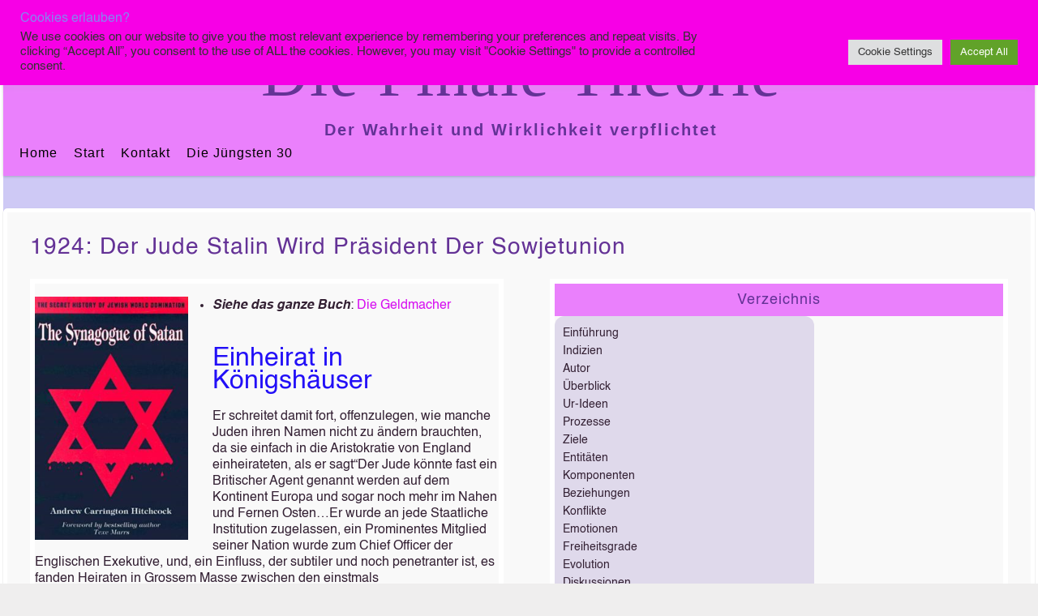

--- FILE ---
content_type: text/html; charset=UTF-8
request_url: https://finaletheorie.org/33149/1924-der-jude-stalin-wird-praesident-der-sowjetunion/
body_size: 19197
content:
<!DOCTYPE html>
<html dir="ltr" lang="de" prefix="og: https://ogp.me/ns#">
<head>
        <meta charset="UTF-8">
        <meta name="viewport" content="width=device-width, initial-scale=1, minimum-scale=1">
        <style id="tb_inline_styles" data-no-optimize="1">.tb_animation_on{overflow-x:hidden}.themify_builder .wow{visibility:hidden;animation-fill-mode:both}[data-tf-animation]{will-change:transform,opacity,visibility}.themify_builder .tf_lax_done{transition-duration:.8s;transition-timing-function:cubic-bezier(.165,.84,.44,1)}[data-sticky-active].tb_sticky_scroll_active{z-index:1}[data-sticky-active].tb_sticky_scroll_active .hide-on-stick{display:none}@media(min-width:1025px){.hide-desktop{width:0!important;height:0!important;padding:0!important;visibility:hidden!important;margin:0!important;display:table-column!important;background:0!important;content-visibility:hidden;overflow:hidden!important}}@media(min-width:769px) and (max-width:1024px){.hide-tablet_landscape{width:0!important;height:0!important;padding:0!important;visibility:hidden!important;margin:0!important;display:table-column!important;background:0!important;content-visibility:hidden;overflow:hidden!important}}@media(min-width:481px) and (max-width:768px){.hide-tablet{width:0!important;height:0!important;padding:0!important;visibility:hidden!important;margin:0!important;display:table-column!important;background:0!important;content-visibility:hidden;overflow:hidden!important}}@media(max-width:480px){.hide-mobile{width:0!important;height:0!important;padding:0!important;visibility:hidden!important;margin:0!important;display:table-column!important;background:0!important;content-visibility:hidden;overflow:hidden!important}}@media(max-width:768px){div.module-gallery-grid{--galn:var(--galt)}}@media(max-width:480px){
                .themify_map.tf_map_loaded{width:100%!important}
                .ui.builder_button,.ui.nav li a{padding:.525em 1.15em}
                .fullheight>.row_inner:not(.tb_col_count_1){min-height:0}
                div.module-gallery-grid{--galn:var(--galm);gap:8px}
            }</style><noscript><style>.themify_builder .wow,.wow .tf_lazy{visibility:visible!important}</style></noscript>            <style id="tf_lazy_style" data-no-optimize="1">
                .tf_svg_lazy{
                    content-visibility:auto;
                    background-size:100% 25%!important;
                    background-repeat:no-repeat!important;
                    background-position:0 0, 0 33.4%,0 66.6%,0 100%!important;
                    transition:filter .3s linear!important;
                    filter:blur(25px)!important;                    transform:translateZ(0)
                }
                .tf_svg_lazy_loaded{
                    filter:blur(0)!important
                }
                [data-lazy]:is(.module,.module_row:not(.tb_first)),.module[data-lazy] .ui,.module_row[data-lazy]:not(.tb_first):is(>.row_inner,.module_column[data-lazy],.module_subrow[data-lazy]){
                    background-image:none!important
                }
            </style>
            <noscript>
                <style>
                    .tf_svg_lazy{
                        display:none!important
                    }
                </style>
            </noscript>
                    <style id="tf_lazy_common" data-no-optimize="1">
                        img{
                max-width:100%;
                height:auto
            }
                                    :where(.tf_in_flx,.tf_flx){display:inline-flex;flex-wrap:wrap;place-items:center}
            .tf_fa,:is(em,i) tf-lottie{display:inline-block;vertical-align:middle}:is(em,i) tf-lottie{width:1.5em;height:1.5em}.tf_fa{width:1em;height:1em;stroke-width:0;stroke:currentColor;overflow:visible;fill:currentColor;pointer-events:none;text-rendering:optimizeSpeed;buffered-rendering:static}#tf_svg symbol{overflow:visible}:where(.tf_lazy){position:relative;visibility:visible;display:block;opacity:.3}.wow .tf_lazy:not(.tf_swiper-slide){visibility:hidden;opacity:1}div.tf_audio_lazy audio{visibility:hidden;height:0;display:inline}.mejs-container{visibility:visible}.tf_iframe_lazy{transition:opacity .3s ease-in-out;min-height:10px}:where(.tf_flx),.tf_swiper-wrapper{display:flex}.tf_swiper-slide{flex-shrink:0;opacity:0;width:100%;height:100%}.tf_swiper-wrapper>br,.tf_lazy.tf_swiper-wrapper .tf_lazy:after,.tf_lazy.tf_swiper-wrapper .tf_lazy:before{display:none}.tf_lazy:after,.tf_lazy:before{content:'';display:inline-block;position:absolute;width:10px!important;height:10px!important;margin:0 3px;top:50%!important;inset-inline:auto 50%!important;border-radius:100%;background-color:currentColor;visibility:visible;animation:tf-hrz-loader infinite .75s cubic-bezier(.2,.68,.18,1.08)}.tf_lazy:after{width:6px!important;height:6px!important;inset-inline:50% auto!important;margin-top:3px;animation-delay:-.4s}@keyframes tf-hrz-loader{0%,100%{transform:scale(1);opacity:1}50%{transform:scale(.1);opacity:.6}}.tf_lazy_lightbox{position:fixed;background:rgba(11,11,11,.8);color:#ccc;top:0;left:0;display:flex;align-items:center;justify-content:center;z-index:999}.tf_lazy_lightbox .tf_lazy:after,.tf_lazy_lightbox .tf_lazy:before{background:#fff}.tf_vd_lazy,tf-lottie{display:flex;flex-wrap:wrap}tf-lottie{aspect-ratio:1.777}.tf_w.tf_vd_lazy video{width:100%;height:auto;position:static;object-fit:cover}
        </style>
        <link type="image/png" href="https://finaletheorie.org/wp-content/uploads/2021/05/Logo-Triangles-Sphere-80px.png" rel="apple-touch-icon" /><link type="image/png" href="https://finaletheorie.org/wp-content/uploads/2021/05/Logo-Triangles-Sphere-80px.png" rel="icon" /><title>1924: Der Jude Stalin wird Präsident der Sowjetunion - Die Finale Theorie</title>
<style id="themify-custom-fonts">@font-face{
	font-family:'helvetica';
	font-style:normal;
	font-weight:normal;
	font-display:swap;
	src:url('https://finaletheorie.org/wp-content/uploads/2021/05/Helvetica-1.ttf') format('truetype')
}

</style>
		<!-- All in One SEO 4.9.3 - aioseo.com -->
	<meta name="description" content="Siehe das ganze Buch: Die Geldmacher Gründung des CFR unter der Anordnung von Jacob Schiff Unter der Anordnung von Jacob Schiff wird der Council on Foreign Relations (CFR) (Rat für Äussere Beziehungen) durch den Ashkenazi Juden Bernard Baruch und Kolonel Edward Mandell House gegründet. Schiff gab seine Anordnungen vor seinem Tod in 1920, da er" />
	<meta name="robots" content="max-image-preview:large" />
	<meta name="author" content="Peter Richard"/>
	<link rel="canonical" href="https://finaletheorie.org/33149/1924-der-jude-stalin-wird-praesident-der-sowjetunion/" />
	<meta name="generator" content="All in One SEO (AIOSEO) 4.9.3" />
		<meta property="og:locale" content="de_DE" />
		<meta property="og:site_name" content="Die Finale Theorie - Der Wahrheit und Wirklichkeit verpflichtet" />
		<meta property="og:type" content="article" />
		<meta property="og:title" content="1924: Der Jude Stalin wird Präsident der Sowjetunion - Die Finale Theorie" />
		<meta property="og:description" content="Siehe das ganze Buch: Die Geldmacher Gründung des CFR unter der Anordnung von Jacob Schiff Unter der Anordnung von Jacob Schiff wird der Council on Foreign Relations (CFR) (Rat für Äussere Beziehungen) durch den Ashkenazi Juden Bernard Baruch und Kolonel Edward Mandell House gegründet. Schiff gab seine Anordnungen vor seinem Tod in 1920, da er" />
		<meta property="og:url" content="https://finaletheorie.org/33149/1924-der-jude-stalin-wird-praesident-der-sowjetunion/" />
		<meta property="og:image" content="https://finaletheorie.org/wp-content/uploads/2021/05/Logo-Triangles-Sphere_klein.png" />
		<meta property="og:image:secure_url" content="https://finaletheorie.org/wp-content/uploads/2021/05/Logo-Triangles-Sphere_klein.png" />
		<meta property="og:image:width" content="236" />
		<meta property="og:image:height" content="236" />
		<meta property="article:published_time" content="1924-08-05T12:37:00+00:00" />
		<meta property="article:modified_time" content="2023-11-27T13:33:17+00:00" />
		<meta name="twitter:card" content="summary" />
		<meta name="twitter:title" content="1924: Der Jude Stalin wird Präsident der Sowjetunion - Die Finale Theorie" />
		<meta name="twitter:description" content="Siehe das ganze Buch: Die Geldmacher Gründung des CFR unter der Anordnung von Jacob Schiff Unter der Anordnung von Jacob Schiff wird der Council on Foreign Relations (CFR) (Rat für Äussere Beziehungen) durch den Ashkenazi Juden Bernard Baruch und Kolonel Edward Mandell House gegründet. Schiff gab seine Anordnungen vor seinem Tod in 1920, da er" />
		<meta name="twitter:image" content="https://finaletheorie.org/wp-content/uploads/2021/05/Logo-Triangles-Sphere_klein.png" />
		<script type="application/ld+json" class="aioseo-schema">
			{"@context":"https:\/\/schema.org","@graph":[{"@type":"BlogPosting","@id":"https:\/\/finaletheorie.org\/33149\/1924-der-jude-stalin-wird-praesident-der-sowjetunion\/#blogposting","name":"1924: Der Jude Stalin wird Pr\u00e4sident der Sowjetunion - Die Finale Theorie","headline":"1924: Der Jude Stalin wird Pr\u00e4sident der Sowjetunion","author":{"@id":"https:\/\/finaletheorie.org\/author\/peterrichard\/#author"},"publisher":{"@id":"https:\/\/finaletheorie.org\/#person"},"image":{"@type":"ImageObject","url":"https:\/\/finaletheorie.org\/wp-content\/uploads\/1694\/07\/SynagogeSatan-klein.png","width":252,"height":191},"datePublished":"1924-08-05T13:37:00+01:00","dateModified":"2023-11-27T14:33:17+01:00","inLanguage":"de-DE","mainEntityOfPage":{"@id":"https:\/\/finaletheorie.org\/33149\/1924-der-jude-stalin-wird-praesident-der-sowjetunion\/#webpage"},"isPartOf":{"@id":"https:\/\/finaletheorie.org\/33149\/1924-der-jude-stalin-wird-praesident-der-sowjetunion\/#webpage"},"articleSection":"Anti-Semitismus, Books-Geldmacher, Ereignisse-Japan, Ereignisse-Juden, Ereignisse-Krieg-RussRevol, Ereignisse-Russland"},{"@type":"BreadcrumbList","@id":"https:\/\/finaletheorie.org\/33149\/1924-der-jude-stalin-wird-praesident-der-sowjetunion\/#breadcrumblist","itemListElement":[{"@type":"ListItem","@id":"https:\/\/finaletheorie.org#listItem","position":1,"name":"Home","item":"https:\/\/finaletheorie.org","nextItem":{"@type":"ListItem","@id":"https:\/\/finaletheorie.org\/category\/ereignisse-russland\/#listItem","name":"Ereignisse-Russland"}},{"@type":"ListItem","@id":"https:\/\/finaletheorie.org\/category\/ereignisse-russland\/#listItem","position":2,"name":"Ereignisse-Russland","item":"https:\/\/finaletheorie.org\/category\/ereignisse-russland\/","nextItem":{"@type":"ListItem","@id":"https:\/\/finaletheorie.org\/33149\/1924-der-jude-stalin-wird-praesident-der-sowjetunion\/#listItem","name":"1924: Der Jude Stalin wird Pr\u00e4sident der Sowjetunion"},"previousItem":{"@type":"ListItem","@id":"https:\/\/finaletheorie.org#listItem","name":"Home"}},{"@type":"ListItem","@id":"https:\/\/finaletheorie.org\/33149\/1924-der-jude-stalin-wird-praesident-der-sowjetunion\/#listItem","position":3,"name":"1924: Der Jude Stalin wird Pr\u00e4sident der Sowjetunion","previousItem":{"@type":"ListItem","@id":"https:\/\/finaletheorie.org\/category\/ereignisse-russland\/#listItem","name":"Ereignisse-Russland"}}]},{"@type":"Person","@id":"https:\/\/finaletheorie.org\/#person"},{"@type":"Person","@id":"https:\/\/finaletheorie.org\/author\/peterrichard\/#author","url":"https:\/\/finaletheorie.org\/author\/peterrichard\/","name":"Peter Richard","image":{"@type":"ImageObject","@id":"https:\/\/finaletheorie.org\/33149\/1924-der-jude-stalin-wird-praesident-der-sowjetunion\/#authorImage","url":"https:\/\/secure.gravatar.com\/avatar\/d149606cb8e9eb8f17171e7c253d18efbb1faa6ae182487b03f322a22dde1fbf?s=96&d=monsterid&r=g","width":96,"height":96,"caption":"Peter Richard"}},{"@type":"WebPage","@id":"https:\/\/finaletheorie.org\/33149\/1924-der-jude-stalin-wird-praesident-der-sowjetunion\/#webpage","url":"https:\/\/finaletheorie.org\/33149\/1924-der-jude-stalin-wird-praesident-der-sowjetunion\/","name":"1924: Der Jude Stalin wird Pr\u00e4sident der Sowjetunion - Die Finale Theorie","description":"Siehe das ganze Buch: Die Geldmacher Gr\u00fcndung des CFR unter der Anordnung von Jacob Schiff Unter der Anordnung von Jacob Schiff wird der Council on Foreign Relations (CFR) (Rat f\u00fcr \u00c4ussere Beziehungen) durch den Ashkenazi Juden Bernard Baruch und Kolonel Edward Mandell House gegr\u00fcndet. Schiff gab seine Anordnungen vor seinem Tod in 1920, da er","inLanguage":"de-DE","isPartOf":{"@id":"https:\/\/finaletheorie.org\/#website"},"breadcrumb":{"@id":"https:\/\/finaletheorie.org\/33149\/1924-der-jude-stalin-wird-praesident-der-sowjetunion\/#breadcrumblist"},"author":{"@id":"https:\/\/finaletheorie.org\/author\/peterrichard\/#author"},"creator":{"@id":"https:\/\/finaletheorie.org\/author\/peterrichard\/#author"},"image":{"@type":"ImageObject","url":"https:\/\/finaletheorie.org\/wp-content\/uploads\/1694\/07\/SynagogeSatan-klein.png","@id":"https:\/\/finaletheorie.org\/33149\/1924-der-jude-stalin-wird-praesident-der-sowjetunion\/#mainImage","width":252,"height":191},"primaryImageOfPage":{"@id":"https:\/\/finaletheorie.org\/33149\/1924-der-jude-stalin-wird-praesident-der-sowjetunion\/#mainImage"},"datePublished":"1924-08-05T13:37:00+01:00","dateModified":"2023-11-27T14:33:17+01:00"},{"@type":"WebSite","@id":"https:\/\/finaletheorie.org\/#website","url":"https:\/\/finaletheorie.org\/","name":"Die Finale Theorie","description":"Der Wahrheit und Wirklichkeit verpflichtet","inLanguage":"de-DE","publisher":{"@id":"https:\/\/finaletheorie.org\/#person"}}]}
		</script>
		<!-- All in One SEO -->

<link rel="alternate" type="application/rss+xml" title="Die Finale Theorie &raquo; Feed" href="https://finaletheorie.org/feed/" />
<link rel="alternate" type="application/rss+xml" title="Die Finale Theorie &raquo; Kommentar-Feed" href="https://finaletheorie.org/comments/feed/" />
<link rel="alternate" title="oEmbed (JSON)" type="application/json+oembed" href="https://finaletheorie.org/wp-json/oembed/1.0/embed?url=https%3A%2F%2Ffinaletheorie.org%2F33149%2F1924-der-jude-stalin-wird-praesident-der-sowjetunion%2F" />
<link rel="alternate" title="oEmbed (XML)" type="text/xml+oembed" href="https://finaletheorie.org/wp-json/oembed/1.0/embed?url=https%3A%2F%2Ffinaletheorie.org%2F33149%2F1924-der-jude-stalin-wird-praesident-der-sowjetunion%2F&#038;format=xml" />
<style id='wp-img-auto-sizes-contain-inline-css'>
img:is([sizes=auto i],[sizes^="auto," i]){contain-intrinsic-size:3000px 1500px}
/*# sourceURL=wp-img-auto-sizes-contain-inline-css */
</style>
<link rel="preload" href="https://finaletheorie.org/wp-content/plugins/all-in-one-seo-pack/dist/Lite/assets/css/table-of-contents/global.e90f6d47.css?ver=4.9.3" as="style"><link rel='stylesheet' id='aioseo/css/src/vue/standalone/blocks/table-of-contents/global.scss-css' href='https://finaletheorie.org/wp-content/plugins/all-in-one-seo-pack/dist/Lite/assets/css/table-of-contents/global.e90f6d47.css?ver=4.9.3' media='all' />
<link rel="preload" href="https://finaletheorie.org/wp-content/plugins/TooltipProPlus/assets/css/tooltip.min.css?ver=4.0.11" as="style"><link rel='stylesheet' id='cmtooltip-css' href='https://finaletheorie.org/wp-content/plugins/TooltipProPlus/assets/css/tooltip.min.css?ver=4.0.11' media='all' />
<style id='cmtooltip-inline-css'>
#tt {
                z-index: 1500;
        }

                    #tt #ttcont div.glossaryItemTitle {
            color: #221272 !important;
            }
        
        
                    #tt #ttcont div.glossaryItemTitle {
            font-size: 18px !important;
            }
        
        #tt #ttcont div.glossaryItemBody {
        padding: 0 !important;
                    font-size: 14px !important;
                }
        #tt #ttcont .mobile-link{
                    font-size: 14px;
                }

        .mobile-link a.glossaryLink {
        color: #fff !important;
        }
        .mobile-link:before{content: "Term link: "}

        
        
        .tiles ul.glossaryList li {
        min-width: 85px !important;
        width:85px !important;
        }
        .tiles ul.glossaryList span { min-width:85px; width:85px;  }
        .cm-glossary.tiles.big ul.glossaryList a { min-width:179px; width:179px }
        .cm-glossary.tiles.big ul.glossaryList span { min-width:179px; width:179px; }

                span.glossaryLink, a.glossaryLink {
        border-bottom: dotted 3px #c878c8 !important;
                    color: #000000 !important;
                }
        span.glossaryLink:hover, a.glossaryLink:hover {
        border-bottom: solid 3px #c878c8 !important;
                    color:#333333 !important;
                }

                .glossaryList .glossary-link-title {
        font-weight: normal !important;
        }

        
                    #tt #tt-btn-close{ color: #222 !important}
        
        .cm-glossary.grid ul.glossaryList li[class^='ln']  { width: 200px !important}

                    #tt #tt-btn-close{
            direction: rtl;
            font-size: 20px !important
            }
        
        
        
        
                    #tt #ttcont a{color: #c878c8 !important}
        
        
        
                    #ttcont {
            box-shadow: #666666 0px 0px 20px;
            }
                        .cm-glossary.term-carousel .slick-slide,
            .cm-glossary.tiles-with-definition ul > li { height: 245px !important}
                        .cm-glossary.tiles-with-definition ul {
            grid-template-columns: repeat(auto-fill, 220px) !important;
            }
            
        .glossary-search-wrapper {
        display: inline-block;
                }


        
        input.glossary-search-term {
                outline: none;
                            border-style: none;
                                                        }


        
        
        button.glossary-search.button {
        outline: none;
                            border-style: none;
                                        }
/*# sourceURL=cmtooltip-inline-css */
</style>
<link rel="preload" href="https://finaletheorie.org/wp-includes/css/dashicons.min.css?ver=6.9" as="style"><link rel='stylesheet' id='dashicons-css' href='https://finaletheorie.org/wp-includes/css/dashicons.min.css?ver=6.9' media='all' />
<link rel="preload" href="https://finaletheorie.org/wp-content/plugins/announcement-bar/css/style.css?ver=2.2.4" as="style"><link rel='stylesheet' id='announcement-bar-style-css' href='https://finaletheorie.org/wp-content/plugins/announcement-bar/css/style.css?ver=2.2.4' media='all' />
<link rel="preload" href="https://finaletheorie.org/wp-content/plugins/cookie-law-info/legacy/public/css/cookie-law-info-public.css?ver=3.3.9.1" as="style"><link rel='stylesheet' id='cookie-law-info-css' href='https://finaletheorie.org/wp-content/plugins/cookie-law-info/legacy/public/css/cookie-law-info-public.css?ver=3.3.9.1' media='all' />
<link rel="preload" href="https://finaletheorie.org/wp-content/plugins/cookie-law-info/legacy/public/css/cookie-law-info-gdpr.css?ver=3.3.9.1" as="style"><link rel='stylesheet' id='cookie-law-info-gdpr-css' href='https://finaletheorie.org/wp-content/plugins/cookie-law-info/legacy/public/css/cookie-law-info-gdpr.css?ver=3.3.9.1' media='all' />
<link rel="preload" href="https://finaletheorie.org/wp-content/plugins/ditty-news-ticker/assets/build/dittyDisplays.css?ver=3.1.63" as="style"><link rel='stylesheet' id='ditty-displays-css' href='https://finaletheorie.org/wp-content/plugins/ditty-news-ticker/assets/build/dittyDisplays.css?ver=3.1.63' media='all' />
<link rel="preload" href="https://finaletheorie.org/wp-content/plugins/ditty-news-ticker/includes/libs/fontawesome-6.4.0/css/all.css?ver=6.4.0" as="style"><link rel='stylesheet' id='ditty-fontawesome-css' href='https://finaletheorie.org/wp-content/plugins/ditty-news-ticker/includes/libs/fontawesome-6.4.0/css/all.css?ver=6.4.0' media='' />
<link rel="preload" href="https://finaletheorie.org/wp-content/plugins/download-manager/assets/wpdm-iconfont/css/wpdm-icons.css?ver=6.9" as="style"><link rel='stylesheet' id='wpdm-fonticon-css' href='https://finaletheorie.org/wp-content/plugins/download-manager/assets/wpdm-iconfont/css/wpdm-icons.css?ver=6.9' media='all' />
<link rel="preload" href="https://finaletheorie.org/wp-content/plugins/download-manager/assets/css/front.min.css?ver=3.3.46" as="style"><link rel='stylesheet' id='wpdm-front-css' href='https://finaletheorie.org/wp-content/plugins/download-manager/assets/css/front.min.css?ver=3.3.46' media='all' />
<link rel="preload" href="https://finaletheorie.org/wp-content/plugins/download-manager/assets/css/front-dark.min.css?ver=3.3.46" as="style"><link rel='stylesheet' id='wpdm-front-dark-css' href='https://finaletheorie.org/wp-content/plugins/download-manager/assets/css/front-dark.min.css?ver=3.3.46' media='all' />
<link rel="preload" href="https://finaletheorie.org/wp-content/plugins/table-of-contents-plus/screen.min.css?ver=2411.1" as="style"><link rel='stylesheet' id='toc-screen-css' href='https://finaletheorie.org/wp-content/plugins/table-of-contents-plus/screen.min.css?ver=2411.1' media='all' />
<style id='toc-screen-inline-css'>
div#toc_container ul li {font-size: 14px;}
/*# sourceURL=toc-screen-inline-css */
</style>
<link rel="preload" href="https://finaletheorie.org/wp-content/plugins/wp-advanced-math-captcha/css/frontend.css?ver=6.9" as="style"><link rel='stylesheet' id='math-captcha-frontend-css' href='https://finaletheorie.org/wp-content/plugins/wp-advanced-math-captcha/css/frontend.css?ver=6.9' media='all' />
<link rel="preload" href="https://finaletheorie.org/wp-content/plugins/h5p/h5p-php-library/styles/h5p.css?ver=1.16.2" as="style"><link rel='stylesheet' id='h5p-plugin-styles-css' href='https://finaletheorie.org/wp-content/plugins/h5p/h5p-php-library/styles/h5p.css?ver=1.16.2' media='all' />
<link rel="preload" href="https://finaletheorie.org/wp-content/plugins/themify-shortcodes/assets/styles.css?ver=6.9" as="style"><link rel='stylesheet' id='themify-shortcodes-css' href='https://finaletheorie.org/wp-content/plugins/themify-shortcodes/assets/styles.css?ver=6.9' media='all' />
<script src="https://finaletheorie.org/wp-includes/js/jquery/jquery.min.js?ver=3.7.1" id="jquery-core-js"></script>
<script src="https://finaletheorie.org/wp-includes/js/jquery/jquery-migrate.min.js?ver=3.4.1" id="jquery-migrate-js"></script>
<script src="https://finaletheorie.org/wp-content/plugins/TooltipProPlus/assets/js/modernizr.min.js?ver=4.0.11" id="cm-modernizr-js-js"></script>
<script id="tooltip-frontend-js-js-extra">
var cmtt_data = {"cmtooltip":{"placement":"horizontal","clickable":true,"close_on_moveout":true,"only_on_button":false,"touch_anywhere":false,"delay":0,"timer":0,"minw":200,"maxw":602,"top":5,"left":25,"endalpha":95,"zIndex":1500,"borderStyle":"dashed","borderWidth":"2px","borderColor":"#000000","background":"#fadcfa","foreground":"#000000","fontSize":"14px","padding":"2px 12px 3px 7px","borderRadius":"6px","tooltipDisplayanimation":"no_animation","tooltipHideanimation":"no_animation","toolip_dom_move":false,"link_whole_tt":false,"close_button":true,"close_button_mobile":false,"close_symbol":"dashicons-no "},"ajaxurl":"https://finaletheorie.org/wp-admin/admin-ajax.php","post_id":"33149","mobile_disable_tooltips":"1","desktop_disable_tooltips":"0","tooltip_on_click":"1","exclude_ajax":"cmttst_event_save","mobile_support":"1","cmtooltip_definitions":[]};
//# sourceURL=tooltip-frontend-js-js-extra
</script>
<script src="https://finaletheorie.org/wp-content/plugins/TooltipProPlus/assets/js/tooltip.min.js?ver=4.0.11" id="tooltip-frontend-js-js"></script>
<script id="cookie-law-info-js-extra">
var Cli_Data = {"nn_cookie_ids":[],"cookielist":[],"non_necessary_cookies":[],"ccpaEnabled":"","ccpaRegionBased":"","ccpaBarEnabled":"","strictlyEnabled":["necessary","obligatoire"],"ccpaType":"gdpr","js_blocking":"1","custom_integration":"","triggerDomRefresh":"","secure_cookies":""};
var cli_cookiebar_settings = {"animate_speed_hide":"500","animate_speed_show":"500","background":"#f700e6","border":"#b1a6a6c2","border_on":"","button_1_button_colour":"#61a229","button_1_button_hover":"#4e8221","button_1_link_colour":"#fff","button_1_as_button":"1","button_1_new_win":"","button_2_button_colour":"#333","button_2_button_hover":"#292929","button_2_link_colour":"#444","button_2_as_button":"","button_2_hidebar":"","button_3_button_colour":"#dedfe0","button_3_button_hover":"#b2b2b3","button_3_link_colour":"#333333","button_3_as_button":"1","button_3_new_win":"","button_4_button_colour":"#dedfe0","button_4_button_hover":"#b2b2b3","button_4_link_colour":"#333333","button_4_as_button":"1","button_7_button_colour":"#61a229","button_7_button_hover":"#4e8221","button_7_link_colour":"#fff","button_7_as_button":"1","button_7_new_win":"","font_family":"inherit","header_fix":"","notify_animate_hide":"1","notify_animate_show":"","notify_div_id":"#cookie-law-info-bar","notify_position_horizontal":"right","notify_position_vertical":"top","scroll_close":"","scroll_close_reload":"","accept_close_reload":"","reject_close_reload":"","showagain_tab":"","showagain_background":"#fff","showagain_border":"#000","showagain_div_id":"#cookie-law-info-again","showagain_x_position":"100px","text":"#333333","show_once_yn":"","show_once":"10000","logging_on":"","as_popup":"","popup_overlay":"1","bar_heading_text":"Cookies erlauben?","cookie_bar_as":"banner","popup_showagain_position":"bottom-right","widget_position":"left"};
var log_object = {"ajax_url":"https://finaletheorie.org/wp-admin/admin-ajax.php"};
//# sourceURL=cookie-law-info-js-extra
</script>
<script src="https://finaletheorie.org/wp-content/plugins/cookie-law-info/legacy/public/js/cookie-law-info-public.js?ver=3.3.9.1" id="cookie-law-info-js"></script>
<script src="https://finaletheorie.org/wp-includes/js/dist/hooks.min.js?ver=dd5603f07f9220ed27f1" id="wp-hooks-js"></script>
<script src="https://finaletheorie.org/wp-includes/js/dist/i18n.min.js?ver=c26c3dc7bed366793375" id="wp-i18n-js"></script>
<script id="wp-i18n-js-after">
wp.i18n.setLocaleData( { 'text direction\u0004ltr': [ 'ltr' ] } );
//# sourceURL=wp-i18n-js-after
</script>
<script src="https://finaletheorie.org/wp-content/plugins/download-manager/assets/js/wpdm.min.js?ver=6.9" id="wpdm-frontend-js-js"></script>
<script id="wpdm-frontjs-js-extra">
var wpdm_url = {"home":"https://finaletheorie.org/","site":"https://finaletheorie.org/","ajax":"https://finaletheorie.org/wp-admin/admin-ajax.php"};
var wpdm_js = {"spinner":"\u003Ci class=\"wpdm-icon wpdm-sun wpdm-spin\"\u003E\u003C/i\u003E","client_id":"8e5514187358a537383ca55156b80003"};
var wpdm_strings = {"pass_var":"Password Verified!","pass_var_q":"Bitte klicke auf den folgenden Button, um den Download zu starten.","start_dl":"Download starten"};
//# sourceURL=wpdm-frontjs-js-extra
</script>
<script src="https://finaletheorie.org/wp-content/plugins/download-manager/assets/js/front.min.js?ver=3.3.46" id="wpdm-frontjs-js"></script>
<script src="https://finaletheorie.org/wp-includes/js/dist/vendor/react.min.js?ver=18.3.1.1" id="react-js"></script>
<script src="https://finaletheorie.org/wp-includes/js/dist/vendor/react-jsx-runtime.min.js?ver=18.3.1" id="react-jsx-runtime-js"></script>
<script src="https://finaletheorie.org/wp-includes/js/dist/deprecated.min.js?ver=e1f84915c5e8ae38964c" id="wp-deprecated-js"></script>
<script src="https://finaletheorie.org/wp-includes/js/dist/dom.min.js?ver=26edef3be6483da3de2e" id="wp-dom-js"></script>
<script src="https://finaletheorie.org/wp-includes/js/dist/vendor/react-dom.min.js?ver=18.3.1.1" id="react-dom-js"></script>
<script src="https://finaletheorie.org/wp-includes/js/dist/escape-html.min.js?ver=6561a406d2d232a6fbd2" id="wp-escape-html-js"></script>
<script src="https://finaletheorie.org/wp-includes/js/dist/element.min.js?ver=6a582b0c827fa25df3dd" id="wp-element-js"></script>
<script src="https://finaletheorie.org/wp-includes/js/dist/is-shallow-equal.min.js?ver=e0f9f1d78d83f5196979" id="wp-is-shallow-equal-js"></script>
<script id="wp-keycodes-js-translations">
( function( domain, translations ) {
	var localeData = translations.locale_data[ domain ] || translations.locale_data.messages;
	localeData[""].domain = domain;
	wp.i18n.setLocaleData( localeData, domain );
} )( "default", {"translation-revision-date":"2026-01-20 17:38:03+0000","generator":"GlotPress\/4.0.3","domain":"messages","locale_data":{"messages":{"":{"domain":"messages","plural-forms":"nplurals=2; plural=n != 1;","lang":"de"},"Tilde":["Tilde"],"Backtick":["Backtick"],"Period":["Punkt"],"Comma":["Komma"]}},"comment":{"reference":"wp-includes\/js\/dist\/keycodes.js"}} );
//# sourceURL=wp-keycodes-js-translations
</script>
<script src="https://finaletheorie.org/wp-includes/js/dist/keycodes.min.js?ver=34c8fb5e7a594a1c8037" id="wp-keycodes-js"></script>
<script src="https://finaletheorie.org/wp-includes/js/dist/priority-queue.min.js?ver=2d59d091223ee9a33838" id="wp-priority-queue-js"></script>
<script src="https://finaletheorie.org/wp-includes/js/dist/compose.min.js?ver=7a9b375d8c19cf9d3d9b" id="wp-compose-js"></script>
<script src="https://finaletheorie.org/wp-includes/js/dist/private-apis.min.js?ver=4f465748bda624774139" id="wp-private-apis-js"></script>
<script src="https://finaletheorie.org/wp-includes/js/dist/redux-routine.min.js?ver=8bb92d45458b29590f53" id="wp-redux-routine-js"></script>
<script src="https://finaletheorie.org/wp-includes/js/dist/data.min.js?ver=f940198280891b0b6318" id="wp-data-js"></script>
<script id="wp-data-js-after">
( function() {
	var userId = 0;
	var storageKey = "WP_DATA_USER_" + userId;
	wp.data
		.use( wp.data.plugins.persistence, { storageKey: storageKey } );
} )();
//# sourceURL=wp-data-js-after
</script>
<script src="https://finaletheorie.org/wp-content/plugins/wp-advanced-math-captcha/js/wmc.js?ver=2.1.8" id="wmc-js-js" defer data-wp-strategy="defer"></script>
<link rel="https://api.w.org/" href="https://finaletheorie.org/wp-json/" /><link rel="alternate" title="JSON" type="application/json" href="https://finaletheorie.org/wp-json/wp/v2/posts/33149" /><link rel="EditURI" type="application/rsd+xml" title="RSD" href="https://finaletheorie.org/xmlrpc.php?rsd" />
<meta name="generator" content="WordPress 6.9" />
<link rel='shortlink' href='https://finaletheorie.org/?p=33149' />
<!-- All in one Favicon 4.8 --><link rel="icon" href="https://finaletheorie.org/wp-content/uploads/2021/05/Logo-Triangles-Sphere-80px-1.png" type="image/png"/>
<link rel="prefetch" href="https://finaletheorie.org/wp-content/themes/pinboard/js/themify-script.js?ver=7.5.9" as="script" fetchpriority="low"><link rel="prefetch" href="https://finaletheorie.org/wp-content/themes/pinboard/themify/themify-builder/js/modules/menu.js?ver=8.1.9" as="script" fetchpriority="low"><link rel="preload" href="https://finaletheorie.org/wp-content/themes/pinboard/themify/themify-builder/js/themify-builder-script.js?ver=8.1.9" as="script" fetchpriority="low"><link rel="prefetch" href="https://finaletheorie.org/wp-content/themes/pinboard/themify/js/modules/isotop.js?ver=8.1.9" as="script" fetchpriority="low"><link rel="preload" href="https://finaletheorie.org/wp-content/uploads/1694/07/SynagogeSatan-189x300.png" as="image" imagesrcset="https://finaletheorie.org/wp-content/uploads/1694/07/SynagogeSatan-189x300.png 189w, https://finaletheorie.org/wp-content/uploads/1694/07/SynagogeSatan-95x150.png 95w, https://finaletheorie.org/wp-content/uploads/1694/07/SynagogeSatan.png 252w" imagesizes="(max-width: 189px) 100vw, 189px" fetchpriority="high"><link rel="preload" fetchpriority="high" href="https://finaletheorie.org/wp-content/uploads/themify-concate/815395722/themify-2729396320.css" as="style"><link fetchpriority="high" id="themify_concate-css" rel="stylesheet" href="https://finaletheorie.org/wp-content/uploads/themify-concate/815395722/themify-2729396320.css"><meta name="generator" content="WordPress Download Manager 3.3.46" />
                <style>
        /* WPDM Link Template Styles */        </style>
                <style>

            :root {
                --color-primary: #4a8eff;
                --color-primary-rgb: 74, 142, 255;
                --color-primary-hover: #5998ff;
                --color-primary-active: #3281ff;
                --clr-sec: #6c757d;
                --clr-sec-rgb: 108, 117, 125;
                --clr-sec-hover: #6c757d;
                --clr-sec-active: #6c757d;
                --color-secondary: #6c757d;
                --color-secondary-rgb: 108, 117, 125;
                --color-secondary-hover: #6c757d;
                --color-secondary-active: #6c757d;
                --color-success: #018e11;
                --color-success-rgb: 1, 142, 17;
                --color-success-hover: #0aad01;
                --color-success-active: #0c8c01;
                --color-info: #2CA8FF;
                --color-info-rgb: 44, 168, 255;
                --color-info-hover: #2CA8FF;
                --color-info-active: #2CA8FF;
                --color-warning: #FFB236;
                --color-warning-rgb: 255, 178, 54;
                --color-warning-hover: #FFB236;
                --color-warning-active: #FFB236;
                --color-danger: #ff5062;
                --color-danger-rgb: 255, 80, 98;
                --color-danger-hover: #ff5062;
                --color-danger-active: #ff5062;
                --color-green: #30b570;
                --color-blue: #0073ff;
                --color-purple: #8557D3;
                --color-red: #ff5062;
                --color-muted: rgba(69, 89, 122, 0.6);
                --wpdm-font: "Rubik", -apple-system, BlinkMacSystemFont, "Segoe UI", Roboto, Helvetica, Arial, sans-serif, "Apple Color Emoji", "Segoe UI Emoji", "Segoe UI Symbol";
            }

            .wpdm-download-link.btn.btn-primary.btn-sm {
                border-radius: 15px;
            }


        </style>
        </head>

<body class="wp-singular post-template-default single single-post postid-33149 single-format-standard wp-theme-pinboard skin-purple sidebar-none full_width no-home no-fixed-header tb_animation_on">

<svg id="tf_svg" style="display:none"><defs></defs></svg><script> </script><div id="pagewrap" class="hfeed site">

	<div id="headerwrap">

				<header id="header" class="pagewidth" itemscope="itemscope" itemtype="https://schema.org/WPHeader">
        	
			<hgroup>
				<div id="site-logo"><a href="https://finaletheorie.org" title="Die Finale Theorie"><span>Die Finale Theorie</span></a></div><div id="site-description" class="site-description"><span>Der Wahrheit und Wirklichkeit verpflichtet</span></div>			</hgroup>

			<nav id="main-nav-wrap" itemscope="itemscope" itemtype="https://schema.org/SiteNavigationElement">
				<div id="menu-icon" class="mobile-button"></div>
				<ul id="main-nav" class="main-nav"><li id="menu-item-1071" class="menu-item-page-77 menu-item menu-item-type-post_type menu-item-object-page menu-item-home menu-item-1071"><a href="https://finaletheorie.org/">Home</a></li>
<li id="menu-item-2251" class="menu-item-page-2245 menu-item menu-item-type-post_type menu-item-object-page menu-item-2251"><a href="https://finaletheorie.org/start-verzeichnis/">Start</a></li>
<li id="menu-item-2264" class="menu-item-page-2254 menu-item menu-item-type-post_type menu-item-object-page menu-item-2264"><a href="https://finaletheorie.org/kontakt-zum-autor/">Kontakt</a></li>
<li id="menu-item-20209" class="menu-item-post-20200 menu-item menu-item-type-post_type menu-item-object-post menu-item-20209"><a href="https://finaletheorie.org/20200/liste-der-juengsten-20-beitraege/">Die jüngsten 30</a></li>
</ul>			</nav>
			<!-- /#main-nav -->

			<div id="social-wrap">
									<div id="searchform-wrap">
						<form method="get" id="searchform" action="https://finaletheorie.org/">
	<i class="fa fa-search icon-search"></i>
	<input type="text" name="s" id="s" title="Search" value="" />
</form>
					</div>
					<!-- /searchform-wrap -->
				
				<div class="social-widget">
				    <div id="custom_html-2" class="widget_text widget widget_custom_html"><div class="textwidget custom-html-widget"><p style="text-align: center;"><a href="https://finaletheorie.org/impressum-2/">Impressum</a></p></div></div>				</div>
				<!-- /.social-widget -->
			</div>

            		</header>
		<!-- /#header -->
        
	</div>
	<!-- /#headerwrap -->

	<div id="body" class="tf_clearfix">
    <!-- layout -->
<div id="layout" class="pagewidth tf_clearfix">
            <!-- content -->
        <main id="content" class="tf_clearfix">
	    
<article id="post-33149" class="post tf_clearfix post-33149 type-post status-publish format-standard has-post-thumbnail hentry category-anti-semitismus category-books-geldmacher category-ereignisse-japan category-ereignisse-juden category-ereignisse-krieg-russrevol category-ereignisse-russland has-post-title no-post-date has-post-category has-post-tag has-post-comment has-post-author ">
	<div class="post-inner">


<div class="post-content">
	
	
		<h1 class="post-title entry-title"><a href="https://finaletheorie.org/33149/1924-der-jude-stalin-wird-praesident-der-sowjetunion/">1924: Der Jude Stalin wird Präsident der Sowjetunion</a></h1>
	
	
	<div class="entry-content">

	        <div class="entry-content">

                                        <style id="themify-builder-33149-generated-cffonts">@font-face{
	font-family:'helvetica';
	font-style:normal;
	font-weight:normal;
	font-display:swap;
	src:url('https://finaletheorie.org/wp-content/uploads/2021/05/Helvetica-1.ttf') format('truetype')
}

@font-face{
	font-family:'helvetica';
	font-style:normal;
	font-weight:bold;
	font-display:swap;
	src:url('https://finaletheorie.org/wp-content/uploads/2021/05/Helvetica-Bold.ttf') format('truetype')
}
@font-face{
	font-family:'helvetica';
	font-style:normal;
	font-weight:bold;
	font-display:swap;
	src:url('https://finaletheorie.org/wp-content/uploads/2021/05/Helvetica-BoldOblique.ttf') format('truetype')
}
</style>
<div id="themify_builder_content-33149" data-postid="33149" class="themify_builder_content themify_builder_content-33149 themify_builder tf_clear">
                    <div data-lazy="1" class="module_row themify_builder_row tb_9523640 tb_first tf_w">
                        <div class="row_inner col_align_top tb_col_count_2 tf_box tf_rel">
                        <div data-lazy="1" class="module_column tb-column col3-2 tb_sonu641 first">
                    <!-- module text -->
<div class="module module-text tb_m2xo164   " data-lazy="1">
        <div class="tb_text_wrap">
        <p><img data-tf-not-load="1" fetchpriority="high" loading="auto" decoding="auto" fetchpriority="high" decoding="async" class="size-medium wp-image-32116 alignleft" src="https://finaletheorie.org/wp-content/uploads/1694/07/SynagogeSatan-189x300.png" alt="" width="189" height="300" srcset="https://finaletheorie.org/wp-content/uploads/1694/07/SynagogeSatan-189x300.png 189w, https://finaletheorie.org/wp-content/uploads/1694/07/SynagogeSatan-95x150.png 95w, https://finaletheorie.org/wp-content/uploads/1694/07/SynagogeSatan.png 252w" sizes="(max-width: 189px) 100vw, 189px"/></p>
<ul>
<li><strong>Siehe das ganze Buch</strong>: <a href="https://finaletheorie.org/verzeichnis-macht/geld/die-geldmacher/" target="_blank" rel="noopener">Die Geldmacher</a></li>
</ul>
<h2>Einheirat in K&ouml;nigsh&auml;user</h2>
<p>Er schreitet damit fort, offenzulegen, wie manche Juden ihren Namen nicht zu &auml;ndern brauchten, da sie einfach in die Aristokratie von England einheirateten, als er sagt&ldquo;Der Jude k&ouml;nnte fast ein Britischer Agent genannt werden auf dem Kontinent Europa und sogar noch mehr im Nahen und Fernen Osten&hellip;Er wurde an jede Staatliche Institution zugelassen, ein Prominentes Mitglied seiner Nation wurde zum Chief Officer der Englischen Exekutive, und, ein Einfluss, der subtiler und noch penetranter ist, es fanden Heiraten in Grossem Masse zwischen den einstmals&nbsp;<br>Aristokratischen Territorialen Familien dieses Landes und den J&uuml;dischen Kommerziellen Reicht&uuml;mern statt.</p>
<p><br>Nach 2 Generationen dessen, mit dem Beginn des 20. Jahrhunderts, stellen diejenigen Familien, in denen noch kein J&uuml;disches Blut ist, die Ausnahme unter den Territorialen Englischen Familien dar. In fast allen war der Flecken mehr oder weniger markiert, und in manchen so stark, dass, obwohl der Name immer noch ein Englischer Name ist und sie &uuml;ber eine lange Tradition der rein Englischen Herkunft verf&uuml;gen, die K&ouml;rperliche Statur und der Charakter von den Juden &uuml;bernommen wurde, wo immer sie in L&auml;ndern reisten, wo der Adel noch nicht diese Beimischung erlitten oder sich ihrer erfreut hat.</p>
<h2>Stalin wird Pr&auml;sident der Sowjetunion</h2>
<p><strong>1924</strong>: Joseph Stalin, ein Georgier, wird Pr&auml;sident der Sowjetunion. Joseph Stalin&rsquo;s wirklicher Name ist Djugashvili, was sich von Georgisch als &bdquo;Sohn des Juden&ldquo; &uuml;bersetzt, &bdquo;shivili&ldquo; heisst Sohn und &bdquo;Djuga&ldquo; heisst Jude. Stalin had ebenso 3 Frauen in seiner Lebenszeit. Ekaterina Svanidze, Kadya Allevijah, und Rosa Kaganovich, alle von Ihnen J&uuml;dinnen. Interessanterweise erl&auml;sst Stalin ein Gesetz w&auml;hrend seiner Pr&auml;sidentschaft, dass jeden, der des Anti&shy;-Semitismus f&uuml;r schuldig befunden wird, zum Tode verurteilt.&nbsp;</p>
<p><br>Am 10. Mai wird J. Edgar Hoover zum Direktor des Investigationsb&uuml;ros (BOI) ernannt, was sich zum Federal Bureau of Investigation (FBI) in 1935 entwickeln wird. Er w&uuml;rde ihr Direktor bis zu seinem Tod in 1972 bleiben. Hoover war homosexuell und zu einem Zeitpunkt in seiner Karriere wurde er in einem homosexuellen Akt mit dem Kollegen Associate FBI Director, Clyde Tolson, seinem lebenslangen Gef&auml;hrten f&uuml;r mehr als 40 Jahre und Erbe seines Besitzes, fotografiert. Diese Bilder wurden durch die von dem Juden Meyer Lansky geleitete Mafia f&uuml;r die Anti-&shy;Defamation League (ADL) beschafft, um Hoover damit erpressen zu k&ouml;nnen.</p>
<p><br>In seinem Buch, &ldquo;You Gentiles&rdquo; (&bdquo;Ihr Heiden&ldquo;), behauptet Maurice Samuel das folgende &uuml;ber seine Leute:</p>
<ul>
<li>&ldquo;<em>Wir Juden, wir sind die Zerst&ouml;rer und wir werden die Zerst&ouml;rer bleiben. Nichts was ihr tun werdet wird unsere Forderungen und N&ouml;te erf&uuml;llen. Wir werden f&uuml;r immer zerst&ouml;ren, denn wir m&ouml;chten eine <a class="glossaryLink cmtt_Theorie des Seins"  aria-describedby="tt"  data-cmtooltip="&lt;div class=glossaryItemTitle&gt;Universum&lt;span class=&amp;quot;dashicons &amp;quot; data-icon=&amp;quot;&amp;quot; style=&amp;quot;display:inline;vertical-align:baseline;&amp;quot;&gt;&lt;/span&gt;&lt;/div&gt;&lt;div class=glossaryItemBody&gt;Das &amp;lt;em&amp;gt;Universum&amp;lt;/em&amp;gt; ist ein separater Erkenntnisraum im Bewusstseinsraum des Sch&ouml;pfers des &amp;lt;em&amp;gt;Universums&amp;lt;/em&amp;gt; (Kosmos). Es ist ein Raum von Ideen. Es ist nicht der dreidimensionale reelle Raum R3 der Mathematik oder Physik. Der R3 ist nur eine von vielen Ideen in dem Ideenraum &amp;lt;em&amp;gt;Universum.&amp;lt;/em&amp;gt;&amp;lt;br/&amp;gt;In diesem Erkenntnisraum versucht Kosmos seine Erkenntnisse &uuml;ber die Ur-Idee des unendlichen dreidimensionalen Raumes R3 und darin innewohnenden Strukturen und deren denkbaren Beziehungen zu erkunden.&amp;lt;br/&amp;gt;Der Begriff &amp;lt;em&amp;gt;Welt&amp;lt;/em&amp;gt;(...)&lt;/div&gt;&lt;div class=glossaryTooltipMoreLinkWrapper&gt;&lt;a class=glossaryTooltipMoreLink href=https://finaletheorie.org/glossary/universum/ &gt;Term details&lt;/a&gt;&lt;/div&gt;"  href="https://finaletheorie.org/glossary/universum/"  target="_blank"  data-gt-translate-attributes='[{"attribute":"data-cmtooltip", "format":"html"}]'>Welt</a> f&uuml;r uns selbst</em>.&ldquo;</li>
</ul>
<p>&nbsp;</p>
<p>Seit 1922 arbeitet Maurice Samuel als Schriftf&uuml;hrer f&uuml;r Chaim Weizmann, den Anf&uuml;hrer der weltweiten Zionistischen Bewegung.</p>
<p><br>In ihrem Buch &ldquo;<em>Secret Societies and Subversive Movements</em>&rdquo; (Geheimgesellschaften und untergr&uuml;ndige Bewegungen), ver&ouml;ffentlicht in diesem Jahr, schreibt Nesta Webster das folgende &uuml;ber die j&uuml;dische Religion,</p>
<ul>
<li>&ldquo;<em>Die J&uuml;dische Auffassung &uuml;ber die Juden als Ausgew&auml;hltes Volk, welche&nbsp;&nbsp;letztendlich die Welt regieren sollen, bildet in der Tat die Basis des Rabbinischen Judaismus&hellip; die J&uuml;dische Religion basiert jetzt auf dem Talmud anstatt auf der Bibel</em>.&ldquo;&nbsp;</li>
</ul>    </div>
</div>
<!-- /module text -->        </div>
                    <div data-lazy="1" class="module_column tb-column col3-1 tb_tr2b642 last">
                    <!-- module menu -->
<div class="module module-menu tb_yg47357  mobile-menu-slide" data-menu-style="mobile-menu-slide" data-menu-breakpoint="0" data-element-id="tb_yg47357" data-lazy="1">
    <h3 class="module-title">Verzeichnis</h3>    
    <div class="module-menu-container"><ul id="menu-sidebar" class="ui tf_clearfix nav tf_rel tf_scrollbar vertical light-purple rounded"><li id="menu-item-3264" class="menu-item-page-3257 menu-item menu-item-type-post_type menu-item-object-page menu-item-3264"><a href="https://finaletheorie.org/verzeichnis-einfuehrung/">Einf&uuml;hrung</a></li>
<li id="menu-item-3087" class="menu-item-page-1203 menu-item menu-item-type-post_type menu-item-object-page menu-item-3087"><a href="https://finaletheorie.org/verzeichnis-indizien/">Indizien</a></li>
<li id="menu-item-17194" class="menu-item-page-11067 menu-item menu-item-type-post_type menu-item-object-page menu-item-17194"><a href="https://finaletheorie.org/verzeichnis-autor/">Autor</a></li>
<li id="menu-item-17195" class="menu-item-page-10453 menu-item menu-item-type-post_type menu-item-object-page menu-item-17195"><a href="https://finaletheorie.org/verzeichnis-ueberblick/">&Uuml;berblick</a></li>
<li id="menu-item-3091" class="menu-item-page-2665 menu-item menu-item-type-post_type menu-item-object-page menu-item-3091"><a href="https://finaletheorie.org/verzeichnis-ur-ideen/">Ur-Ideen</a></li>
<li id="menu-item-3090" class="menu-item-page-2501 menu-item menu-item-type-post_type menu-item-object-page menu-item-3090"><a href="https://finaletheorie.org/verzeichnis-prozesse/">Prozesse</a></li>
<li id="menu-item-7151" class="menu-item-page-5551 menu-item menu-item-type-post_type menu-item-object-page menu-item-7151"><a href="https://finaletheorie.org/verzeichnis-ziele/">Ziele</a></li>
<li id="menu-item-3084" class="menu-item-page-1160 menu-item menu-item-type-post_type menu-item-object-page menu-item-3084"><a href="https://finaletheorie.org/verzeichnis-entitaeten/">Entit&auml;ten</a></li>
<li id="menu-item-10951" class="menu-item-page-8375 menu-item menu-item-type-post_type menu-item-object-page menu-item-10951"><a href="https://finaletheorie.org/verzeichnis-komponenten/">Komponenten</a></li>
<li id="menu-item-3081" class="menu-item-page-2203 menu-item menu-item-type-post_type menu-item-object-page menu-item-3081"><a href="https://finaletheorie.org/verzeichnis-beziehungen/">Beziehungen</a></li>
<li id="menu-item-3089" class="menu-item-page-1918 menu-item menu-item-type-post_type menu-item-object-page menu-item-3089"><a href="https://finaletheorie.org/verzeichnis-konflikte/">Konflikte</a></li>
<li id="menu-item-3083" class="menu-item-page-2138 menu-item menu-item-type-post_type menu-item-object-page menu-item-3083"><a href="https://finaletheorie.org/verzeichnis-emotionen/">Emotionen</a></li>
<li id="menu-item-3086" class="menu-item-page-1840 menu-item menu-item-type-post_type menu-item-object-page menu-item-3086"><a href="https://finaletheorie.org/verzeichnis-freiheitsgrade/">Freiheitsgrade</a></li>
<li id="menu-item-3085" class="menu-item-page-1357 menu-item menu-item-type-post_type menu-item-object-page menu-item-has-children menu-item-3085"><a href="https://finaletheorie.org/verzeichnis-evolution/">Evolution<span class="child-arrow closed" tabindex="-1"></span></a>
<ul class="sub-menu">
	<li id="menu-item-3114" class="menu-item-page-2808 menu-item menu-item-type-post_type menu-item-object-page menu-item-3114 menu-page-2808-parent-3085"><a href="https://finaletheorie.org/verzeichnis-evolution/evolution-vor-universum/">vorUniversum</a></li>
	<li id="menu-item-3113" class="menu-item-page-2845 menu-item menu-item-type-post_type menu-item-object-page menu-item-3113 menu-page-2845-parent-3085"><a href="https://finaletheorie.org/verzeichnis-evolution/evolution-der-materie/">Materie</a></li>
	<li id="menu-item-3112" class="menu-item-page-2848 menu-item menu-item-type-post_type menu-item-object-page menu-item-3112 menu-page-2848-parent-3085"><a href="https://finaletheorie.org/verzeichnis-evolution/evolution-der-einzeller/">Einzeller</a></li>
	<li id="menu-item-3111" class="menu-item-page-2851 menu-item menu-item-type-post_type menu-item-object-page menu-item-3111 menu-page-2851-parent-3085"><a href="https://finaletheorie.org/verzeichnis-evolution/evolution-der-vielzeller/">Vielzeller</a></li>
	<li id="menu-item-3110" class="menu-item-page-2854 menu-item menu-item-type-post_type menu-item-object-page menu-item-3110 menu-page-2854-parent-3085"><a href="https://finaletheorie.org/verzeichnis-evolution/evolution-der-organisationen/">Organisationen</a></li>
</ul>
</li>
<li id="menu-item-3082" class="menu-item-page-1540 menu-item menu-item-type-post_type menu-item-object-page menu-item-3082"><a href="https://finaletheorie.org/verzeichnis-diskussionen/">Diskussionen</a></li>
<li id="menu-item-7202" class="menu-item-page-5320 menu-item menu-item-type-post_type menu-item-object-page menu-item-7202"><a href="https://finaletheorie.org/verzeichnis-wissenschaft/">Wissenschaft</a></li>
<li id="menu-item-3093" class="menu-item-page-2265 menu-item menu-item-type-post_type menu-item-object-page menu-item-3093"><a href="https://finaletheorie.org/verzeichnis-voruniversum/">vorUniversum</a></li>
<li id="menu-item-3096" class="menu-item-page-2289 menu-item menu-item-type-post_type menu-item-object-page menu-item-3096"><a href="https://finaletheorie.org/verzeichnis-materie/">Materie</a></li>
<li id="menu-item-3098" class="menu-item-page-2296 menu-item menu-item-type-post_type menu-item-object-page menu-item-3098"><a href="https://finaletheorie.org/verzeichnis-einzeller/">Einzeller</a></li>
<li id="menu-item-3094" class="menu-item-page-2298 menu-item menu-item-type-post_type menu-item-object-page menu-item-3094"><a href="https://finaletheorie.org/verzeichnis-vielzeller/">Vielzeller</a></li>
<li id="menu-item-3097" class="menu-item-page-2303 menu-item menu-item-type-post_type menu-item-object-page menu-item-has-children menu-item-3097"><a href="https://finaletheorie.org/verzeichnis-homo-sapiens/">HomoSapiens<span class="child-arrow closed" tabindex="-1"></span></a>
<ul class="sub-menu">
	<li id="menu-item-3702" class="menu-item-page-2677 menu-item menu-item-type-post_type menu-item-object-page menu-item-3702 menu-page-2677-parent-3097"><a href="https://finaletheorie.org/verzeichnis-ur-ideen/die-ur-ideen-des-homo-sapiens/">Ur-Ideen</a></li>
	<li id="menu-item-22091" class="menu-item-page-20652 menu-item menu-item-type-post_type menu-item-object-page menu-item-22091 menu-page-20652-parent-3097"><a href="https://finaletheorie.org/verzeichnis-prozesse/prozesse-des-homo-sapiens/">Prozesse</a></li>
	<li id="menu-item-5935" class="menu-item-page-5573 menu-item menu-item-type-post_type menu-item-object-page menu-item-5935 menu-page-5573-parent-3097"><a href="https://finaletheorie.org/verzeichnis-ziele/ziele-homosapiens/">Ziele HS</a></li>
	<li id="menu-item-3697" class="menu-item-page-2399 menu-item menu-item-type-post_type menu-item-object-page menu-item-3697 menu-page-2399-parent-3097"><a href="https://finaletheorie.org/verzeichnis-homo-sapiens/entitaeten-des-homo-sapiens/">Entit&auml;ten</a></li>
	<li id="menu-item-3704" class="menu-item-page-2963 menu-item menu-item-type-post_type menu-item-object-page menu-item-3704 menu-page-2963-parent-3097"><a href="https://finaletheorie.org/verzeichnis-komponenten/komponenten-des-homo-sapiens/">Komponenten</a></li>
	<li id="menu-item-3694" class="menu-item-page-2700 menu-item menu-item-type-post_type menu-item-object-page menu-item-3694 menu-page-2700-parent-3097"><a href="https://finaletheorie.org/verzeichnis-beziehungen/beziehungen-des-homo-sapiens/">Beziehungen</a></li>
	<li id="menu-item-3700" class="menu-item-page-2721 menu-item menu-item-type-post_type menu-item-object-page menu-item-3700 menu-page-2721-parent-3097"><a href="https://finaletheorie.org/verzeichnis-konflikte/konflikte-der-homo-sapiens/">Konflikte</a></li>
	<li id="menu-item-3696" class="menu-item-page-2740 menu-item menu-item-type-post_type menu-item-object-page menu-item-3696 menu-page-2740-parent-3097"><a href="https://finaletheorie.org/verzeichnis-emotionen/emotionen-der-homo-sapiens/">Emotionen</a></li>
	<li id="menu-item-3699" class="menu-item-page-2606 menu-item menu-item-type-post_type menu-item-object-page menu-item-3699 menu-page-2606-parent-3097"><a href="https://finaletheorie.org/verzeichnis-freiheitsgrade/freiheitsgrade-der-homo-sapiens/">Freiheitsgrade</a></li>
	<li id="menu-item-3698" class="menu-item-page-2380 menu-item menu-item-type-post_type menu-item-object-page menu-item-3698 menu-page-2380-parent-3097"><a href="https://finaletheorie.org/verzeichnis-evolution/die-evolution-des-homo-sapiens/">Evolution</a></li>
	<li id="menu-item-3695" class="menu-item-page-2395 menu-item menu-item-type-post_type menu-item-object-page menu-item-3695 menu-page-2395-parent-3097"><a href="https://finaletheorie.org/verzeichnis-diskussionen/die-diskussionen-zum-homo-sapiens/">Diskussionen</a></li>
	<li id="menu-item-3703" class="menu-item-page-2777 menu-item menu-item-type-post_type menu-item-object-page menu-item-3703 menu-page-2777-parent-3097"><a href="https://finaletheorie.org/verzeichnis-wissenschaft/die-wissenschaft-der-homo-sapiens/">Wissenschaft</a></li>
</ul>
</li>
<li id="menu-item-3095" class="menu-item-page-2308 menu-item menu-item-type-post_type menu-item-object-page menu-item-has-children menu-item-3095"><a href="https://finaletheorie.org/verzeichnis-organisationen/">Organisation<span class="child-arrow closed" tabindex="-1"></span></a>
<ul class="sub-menu">
	<li id="menu-item-61430" class="menu-item-page-11048 menu-item menu-item-type-post_type menu-item-object-page menu-item-61430 menu-page-11048-parent-3095"><a href="https://finaletheorie.org/autoritaeten/">Autorit&auml;ten</a></li>
	<li id="menu-item-61431" class="menu-item-page-19343 menu-item menu-item-type-post_type menu-item-object-page menu-item-61431 menu-page-19343-parent-3095"><a href="https://finaletheorie.org/verzeichnis-organisationen/entitaeten-der-organisation/gespraeche-orgs/">Gespr&auml;che Orgs</a></li>
	<li id="menu-item-61434" class="menu-item-page-44242 menu-item menu-item-type-post_type menu-item-object-page menu-item-61434 menu-page-44242-parent-3095"><a href="https://finaletheorie.org/verzeichnis-macht/negative-macht/ideologien/religionen/religions-organisationen/">Religions-Orgs</a></li>
	<li id="menu-item-61436" class="menu-item-page-19338 menu-item menu-item-type-post_type menu-item-object-page menu-item-61436 menu-page-19338-parent-3095"><a href="https://finaletheorie.org/verzeichnis-organisationen/entitaeten-der-organisation/kultur-orgs/">Kultur Orgs</a></li>
	<li id="menu-item-61438" class="menu-item-page-19333 menu-item menu-item-type-post_type menu-item-object-page menu-item-61438 menu-page-19333-parent-3095"><a href="https://finaletheorie.org/verzeichnis-organisationen/entitaeten-der-organisation/berater-orgs/">Berater Orgs</a></li>
	<li id="menu-item-61441" class="menu-item-page-19259 menu-item menu-item-type-post_type menu-item-object-page menu-item-61441 menu-page-19259-parent-3095"><a href="https://finaletheorie.org/verzeichnis-organisationen/entitaeten-der-organisation/ausbildung-orgs/">Ausbildung Orgs</a></li>
	<li id="menu-item-61442" class="menu-item-page-19315 menu-item menu-item-type-post_type menu-item-object-page menu-item-61442 menu-page-19315-parent-3095"><a href="https://finaletheorie.org/verzeichnis-organisationen/entitaeten-der-organisation/medien-orgs/">Medien Orgs</a></li>
	<li id="menu-item-61439" class="menu-item-page-21384 menu-item menu-item-type-post_type menu-item-object-page menu-item-61439 menu-page-21384-parent-3095"><a href="https://finaletheorie.org/verzeichnis-organisationen/entitaeten-der-organisation/wissenschaft-orgs/">Wissenschaft Orgs</a></li>
</ul>
</li>
<li id="menu-item-6607" class="menu-item-page-2780 menu-item menu-item-type-post_type menu-item-object-page menu-item-6607"><a href="https://finaletheorie.org/verzeichnis-erdeinheit/">Erdeinheit</a></li>
<li id="menu-item-22599" class="menu-item-page-22117 menu-item menu-item-type-post_type menu-item-object-page menu-item-22599"><a href="https://finaletheorie.org/verzeichnis-macht/">Macht</a></li>
<li id="menu-item-20208" class="menu-item-post-20200 menu-item menu-item-type-post_type menu-item-object-post menu-item-20208"><a href="https://finaletheorie.org/20200/liste-der-juengsten-20-beitraege/">Die j&uuml;ngsten 30</a></li>
</ul></div>        <style>
            .mobile-menu-module[data-module="tb_yg47357"]{
                right:-300px            }
        </style>
    </div>
<!-- /module menu -->
        </div>
                        </div>
        </div>
        </div>
<!--/themify_builder_content--><script type="text/javascript">
					if( document.getElementById( "builder-styles-css" ) ) document.getElementById( "builder-styles-css" ).insertAdjacentHTML( "beforebegin", "<link id='builder-styles' rel='stylesheet' href='https://finaletheorie.org/wp-content/themes/pinboard/themify/themify-builder/css/themify-builder-style.css?ver=8.1.9' type='text/css' />" );
					</script>
            
        </div><!-- /.entry-content -->
        
	</div><!-- /.entry-content -->

	
	
	
	
    </div>
<!-- /.post-content -->


			
		
			
			
		
			
	</div>
	<!-- /.post-inner -->
</article>
<!-- /.post -->
        </main>
        <!-- /#content -->
	</div>
<!-- /#layout -->

		</div>
	<!-- /body -->
		
	<div id="footerwrap">
    
    			<footer id="footer" class="pagewidth tf_clearfix" itemscope="itemscope" itemtype="https://schema.org/WPFooter">
        				
				
			<p class="back-top"><a href="#header">&uarr;</a></p>
		
				
			<div class="footer-text tf_clearfix">
				<div class="one"><p style="text-align: center;"><a href="https://finaletheorie.org/impressum-2/">Impressum</a></p></div>				<div class="two"><p style="text-align: center;"><a href="https://finaletheorie.org/datenschutzerklaerung-2/">Datenschutzerklärung</a></p></div>			</div>
			<!-- /footer-text --> 

					</footer>
		<!-- /#footer --> 
                
	</div>
	<!-- /#footerwrap -->
	
</div>
<!-- /#pagewrap -->

<!-- wp_footer -->
<script type="speculationrules">
{"prefetch":[{"source":"document","where":{"and":[{"href_matches":"/*"},{"not":{"href_matches":["/wp-*.php","/wp-admin/*","/wp-content/uploads/*","/wp-content/*","/wp-content/plugins/*","/wp-content/themes/pinboard/*","/*\\?(.+)"]}},{"not":{"selector_matches":"a[rel~=\"nofollow\"]"}},{"not":{"selector_matches":".no-prefetch, .no-prefetch a"}}]},"eagerness":"conservative"}]}
</script>
<!--googleoff: all--><div id="cookie-law-info-bar" data-nosnippet="true"><h5 class="cli_messagebar_head">Cookies erlauben?</h5><span><div class="cli-bar-container cli-style-v2"><div class="cli-bar-message">We use cookies on our website to give you the most relevant experience by remembering your preferences and repeat visits. By clicking “Accept All”, you consent to the use of ALL the cookies. However, you may visit "Cookie Settings" to provide a controlled consent.</div><div class="cli-bar-btn_container"><a role='button' class="medium cli-plugin-button cli-plugin-main-button cli_settings_button" style="margin:0px 5px 0px 0px">Cookie Settings</a><a id="wt-cli-accept-all-btn" role='button' data-cli_action="accept_all" class="wt-cli-element medium cli-plugin-button wt-cli-accept-all-btn cookie_action_close_header cli_action_button">Accept All</a></div></div></span></div><div id="cookie-law-info-again" data-nosnippet="true"><span id="cookie_hdr_showagain">Manage consent</span></div><div class="cli-modal" data-nosnippet="true" id="cliSettingsPopup" tabindex="-1" role="dialog" aria-labelledby="cliSettingsPopup" aria-hidden="true">
  <div class="cli-modal-dialog" role="document">
	<div class="cli-modal-content cli-bar-popup">
		  <button type="button" class="cli-modal-close" id="cliModalClose">
			<svg class="" viewBox="0 0 24 24"><path d="M19 6.41l-1.41-1.41-5.59 5.59-5.59-5.59-1.41 1.41 5.59 5.59-5.59 5.59 1.41 1.41 5.59-5.59 5.59 5.59 1.41-1.41-5.59-5.59z"></path><path d="M0 0h24v24h-24z" fill="none"></path></svg>
			<span class="wt-cli-sr-only">Schließen</span>
		  </button>
		  <div class="cli-modal-body">
			<div class="cli-container-fluid cli-tab-container">
	<div class="cli-row">
		<div class="cli-col-12 cli-align-items-stretch cli-px-0">
			<div class="cli-privacy-overview">
				<h4>Privacy Overview</h4>				<div class="cli-privacy-content">
					<div class="cli-privacy-content-text">This website uses cookies to improve your experience while you navigate through the website. Out of these, the cookies that are categorized as necessary are stored on your browser as they are essential for the working of basic functionalities of the website. We also use third-party cookies that help us analyze and understand how you use this website. These cookies will be stored in your browser only with your consent. You also have the option to opt-out of these cookies. But opting out of some of these cookies may affect your browsing experience.</div>
				</div>
				<a class="cli-privacy-readmore" aria-label="Mehr anzeigen" role="button" data-readmore-text="Mehr anzeigen" data-readless-text="Weniger anzeigen"></a>			</div>
		</div>
		<div class="cli-col-12 cli-align-items-stretch cli-px-0 cli-tab-section-container">
												<div class="cli-tab-section">
						<div class="cli-tab-header">
							<a role="button" tabindex="0" class="cli-nav-link cli-settings-mobile" data-target="necessary" data-toggle="cli-toggle-tab">
								Necessary							</a>
															<div class="wt-cli-necessary-checkbox">
									<input type="checkbox" class="cli-user-preference-checkbox"  id="wt-cli-checkbox-necessary" data-id="checkbox-necessary" checked="checked"  />
									<label class="form-check-label" for="wt-cli-checkbox-necessary">Necessary</label>
								</div>
								<span class="cli-necessary-caption">immer aktiv</span>
													</div>
						<div class="cli-tab-content">
							<div class="cli-tab-pane cli-fade" data-id="necessary">
								<div class="wt-cli-cookie-description">
									Necessary cookies are absolutely essential for the website to function properly. These cookies ensure basic functionalities and security features of the website, anonymously.
<table class="cookielawinfo-row-cat-table cookielawinfo-winter"><thead><tr><th class="cookielawinfo-column-1">Cookie</th><th class="cookielawinfo-column-3">Dauer</th><th class="cookielawinfo-column-4">Beschreibung</th></tr></thead><tbody><tr class="cookielawinfo-row"><td class="cookielawinfo-column-1">cookielawinfo-checkbox-analytics</td><td class="cookielawinfo-column-3">11 months</td><td class="cookielawinfo-column-4">This cookie is set by GDPR Cookie Consent plugin. The cookie is used to store the user consent for the cookies in the category "Analytics".</td></tr><tr class="cookielawinfo-row"><td class="cookielawinfo-column-1">cookielawinfo-checkbox-functional</td><td class="cookielawinfo-column-3">11 months</td><td class="cookielawinfo-column-4">The cookie is set by GDPR cookie consent to record the user consent for the cookies in the category "Functional".</td></tr><tr class="cookielawinfo-row"><td class="cookielawinfo-column-1">cookielawinfo-checkbox-necessary</td><td class="cookielawinfo-column-3">11 months</td><td class="cookielawinfo-column-4">This cookie is set by GDPR Cookie Consent plugin. The cookies is used to store the user consent for the cookies in the category "Necessary".</td></tr><tr class="cookielawinfo-row"><td class="cookielawinfo-column-1">cookielawinfo-checkbox-others</td><td class="cookielawinfo-column-3">11 months</td><td class="cookielawinfo-column-4">This cookie is set by GDPR Cookie Consent plugin. The cookie is used to store the user consent for the cookies in the category "Other.</td></tr><tr class="cookielawinfo-row"><td class="cookielawinfo-column-1">cookielawinfo-checkbox-performance</td><td class="cookielawinfo-column-3">11 months</td><td class="cookielawinfo-column-4">This cookie is set by GDPR Cookie Consent plugin. The cookie is used to store the user consent for the cookies in the category "Performance".</td></tr><tr class="cookielawinfo-row"><td class="cookielawinfo-column-1">viewed_cookie_policy</td><td class="cookielawinfo-column-3">11 months</td><td class="cookielawinfo-column-4">The cookie is set by the GDPR Cookie Consent plugin and is used to store whether or not user has consented to the use of cookies. It does not store any personal data.</td></tr></tbody></table>								</div>
							</div>
						</div>
					</div>
																	<div class="cli-tab-section">
						<div class="cli-tab-header">
							<a role="button" tabindex="0" class="cli-nav-link cli-settings-mobile" data-target="functional" data-toggle="cli-toggle-tab">
								Functional							</a>
															<div class="cli-switch">
									<input type="checkbox" id="wt-cli-checkbox-functional" class="cli-user-preference-checkbox"  data-id="checkbox-functional" />
									<label for="wt-cli-checkbox-functional" class="cli-slider" data-cli-enable="Aktiviert" data-cli-disable="Deaktiviert"><span class="wt-cli-sr-only">Functional</span></label>
								</div>
													</div>
						<div class="cli-tab-content">
							<div class="cli-tab-pane cli-fade" data-id="functional">
								<div class="wt-cli-cookie-description">
									Functional cookies help to perform certain functionalities like sharing the content of the website on social media platforms, collect feedbacks, and other third-party features.
								</div>
							</div>
						</div>
					</div>
																	<div class="cli-tab-section">
						<div class="cli-tab-header">
							<a role="button" tabindex="0" class="cli-nav-link cli-settings-mobile" data-target="performance" data-toggle="cli-toggle-tab">
								Performance							</a>
															<div class="cli-switch">
									<input type="checkbox" id="wt-cli-checkbox-performance" class="cli-user-preference-checkbox"  data-id="checkbox-performance" />
									<label for="wt-cli-checkbox-performance" class="cli-slider" data-cli-enable="Aktiviert" data-cli-disable="Deaktiviert"><span class="wt-cli-sr-only">Performance</span></label>
								</div>
													</div>
						<div class="cli-tab-content">
							<div class="cli-tab-pane cli-fade" data-id="performance">
								<div class="wt-cli-cookie-description">
									Performance cookies are used to understand and analyze the key performance indexes of the website which helps in delivering a better user experience for the visitors.
								</div>
							</div>
						</div>
					</div>
																	<div class="cli-tab-section">
						<div class="cli-tab-header">
							<a role="button" tabindex="0" class="cli-nav-link cli-settings-mobile" data-target="analytics" data-toggle="cli-toggle-tab">
								Analytics							</a>
															<div class="cli-switch">
									<input type="checkbox" id="wt-cli-checkbox-analytics" class="cli-user-preference-checkbox"  data-id="checkbox-analytics" />
									<label for="wt-cli-checkbox-analytics" class="cli-slider" data-cli-enable="Aktiviert" data-cli-disable="Deaktiviert"><span class="wt-cli-sr-only">Analytics</span></label>
								</div>
													</div>
						<div class="cli-tab-content">
							<div class="cli-tab-pane cli-fade" data-id="analytics">
								<div class="wt-cli-cookie-description">
									Analytical cookies are used to understand how visitors interact with the website. These cookies help provide information on metrics the number of visitors, bounce rate, traffic source, etc.
								</div>
							</div>
						</div>
					</div>
																	<div class="cli-tab-section">
						<div class="cli-tab-header">
							<a role="button" tabindex="0" class="cli-nav-link cli-settings-mobile" data-target="advertisement" data-toggle="cli-toggle-tab">
								Advertisement							</a>
															<div class="cli-switch">
									<input type="checkbox" id="wt-cli-checkbox-advertisement" class="cli-user-preference-checkbox"  data-id="checkbox-advertisement" />
									<label for="wt-cli-checkbox-advertisement" class="cli-slider" data-cli-enable="Aktiviert" data-cli-disable="Deaktiviert"><span class="wt-cli-sr-only">Advertisement</span></label>
								</div>
													</div>
						<div class="cli-tab-content">
							<div class="cli-tab-pane cli-fade" data-id="advertisement">
								<div class="wt-cli-cookie-description">
									Advertisement cookies are used to provide visitors with relevant ads and marketing campaigns. These cookies track visitors across websites and collect information to provide customized ads.
								</div>
							</div>
						</div>
					</div>
																	<div class="cli-tab-section">
						<div class="cli-tab-header">
							<a role="button" tabindex="0" class="cli-nav-link cli-settings-mobile" data-target="others" data-toggle="cli-toggle-tab">
								Others							</a>
															<div class="cli-switch">
									<input type="checkbox" id="wt-cli-checkbox-others" class="cli-user-preference-checkbox"  data-id="checkbox-others" />
									<label for="wt-cli-checkbox-others" class="cli-slider" data-cli-enable="Aktiviert" data-cli-disable="Deaktiviert"><span class="wt-cli-sr-only">Others</span></label>
								</div>
													</div>
						<div class="cli-tab-content">
							<div class="cli-tab-pane cli-fade" data-id="others">
								<div class="wt-cli-cookie-description">
									Other uncategorized cookies are those that are being analyzed and have not been classified into a category as yet.
								</div>
							</div>
						</div>
					</div>
										</div>
	</div>
</div>
		  </div>
		  <div class="cli-modal-footer">
			<div class="wt-cli-element cli-container-fluid cli-tab-container">
				<div class="cli-row">
					<div class="cli-col-12 cli-align-items-stretch cli-px-0">
						<div class="cli-tab-footer wt-cli-privacy-overview-actions">
						
															<a id="wt-cli-privacy-save-btn" role="button" tabindex="0" data-cli-action="accept" class="wt-cli-privacy-btn cli_setting_save_button wt-cli-privacy-accept-btn cli-btn">SPEICHERN &amp; AKZEPTIEREN</a>
													</div>
						
					</div>
				</div>
			</div>
		</div>
	</div>
  </div>
</div>
<div class="cli-modal-backdrop cli-fade cli-settings-overlay"></div>
<div class="cli-modal-backdrop cli-fade cli-popupbar-overlay"></div>
<!--googleon: all-->            <script>
                const abmsg = "We noticed an ad blocker. Consider whitelisting us to support the site ❤️";
                const abmsgd = "download";
                const iswpdmpropage = 0;
                jQuery(function($){

                    
                });
            </script>
            <div id="fb-root"></div>
                        <!--googleoff:all-->
            <!--noindex-->
            <!--noptimize-->
            <script id="tf_vars" data-no-optimize="1" data-noptimize="1" data-no-minify="1" data-cfasync="false" defer="defer" src="[data-uri]"></script>
            <!--/noptimize-->
            <!--/noindex-->
            <!--googleon:all-->
            <link rel="preload" href="https://finaletheorie.org/wp-content/plugins/cookie-law-info/legacy/public/css/cookie-law-info-table.css?ver=3.3.9.1" as="style"><link rel='stylesheet' id='cookie-law-info-table-css' href='https://finaletheorie.org/wp-content/plugins/cookie-law-info/legacy/public/css/cookie-law-info-table.css?ver=3.3.9.1' media='all' />
<script defer="defer" data-v="8.1.9" data-pl-href="https://finaletheorie.org/wp-content/plugins/fake.css" data-no-optimize="1" data-noptimize="1" src="https://finaletheorie.org/wp-content/themes/pinboard/themify/js/main.js?ver=8.1.9" id="themify-main-script-js"></script>
<script src="https://finaletheorie.org/wp-includes/js/jquery/jquery.form.min.js?ver=4.3.0" id="jquery-form-js"></script>
<script id="toc-front-js-extra">
var tocplus = {"visibility_show":"anzeigen","visibility_hide":"verbergen","visibility_hide_by_default":"1","width":"Auto"};
//# sourceURL=toc-front-js-extra
</script>
<script src="https://finaletheorie.org/wp-content/plugins/table-of-contents-plus/front.min.js?ver=2411.1" id="toc-front-js"></script>
<script id="wpfront-scroll-top-js-extra">
var wpfront_scroll_top_data = {"data":{"css":"#wpfront-scroll-top-container{position:fixed;cursor:pointer;z-index:9999;border:none;outline:none;background-color:rgba(0,0,0,0);box-shadow:none;outline-style:none;text-decoration:none;opacity:0;display:none;align-items:center;justify-content:center;margin:0;padding:0}#wpfront-scroll-top-container.show{display:flex;opacity:1}#wpfront-scroll-top-container .sr-only{position:absolute;width:1px;height:1px;padding:0;margin:-1px;overflow:hidden;clip:rect(0,0,0,0);white-space:nowrap;border:0}#wpfront-scroll-top-container .text-holder{padding:3px 10px;-webkit-border-radius:3px;border-radius:3px;-webkit-box-shadow:4px 4px 5px 0px rgba(50,50,50,.5);-moz-box-shadow:4px 4px 5px 0px rgba(50,50,50,.5);box-shadow:4px 4px 5px 0px rgba(50,50,50,.5)}#wpfront-scroll-top-container{right:100px;bottom:100px;}#wpfront-scroll-top-container img{width:auto;height:auto;}#wpfront-scroll-top-container .text-holder{color:#ffffff;background-color:#000000;width:auto;height:auto;;}#wpfront-scroll-top-container .text-holder:hover{background-color:#000000;}#wpfront-scroll-top-container i{color:#000000;}","html":"\u003Cbutton id=\"wpfront-scroll-top-container\" aria-label=\"\" title=\"\" \u003E\u003Cimg src=\"https://finaletheorie.org/wp-content/plugins/wpfront-scroll-top/includes/assets/icons/60.png\" alt=\"\" title=\"\"\u003E\u003C/button\u003E","data":{"hide_iframe":true,"button_fade_duration":200,"auto_hide":false,"auto_hide_after":2,"scroll_offset":800,"button_opacity":0.59999999999999998,"button_action":"top","button_action_element_selector":"","button_action_container_selector":"html, body","button_action_element_offset":0,"scroll_duration":400}}};
//# sourceURL=wpfront-scroll-top-js-extra
</script>
<script src="https://finaletheorie.org/wp-content/plugins/wpfront-scroll-top/includes/assets/wpfront-scroll-top.min.js?ver=3.0.1.09211" id="wpfront-scroll-top-js" defer data-wp-strategy="defer"></script>



</body>
</html>